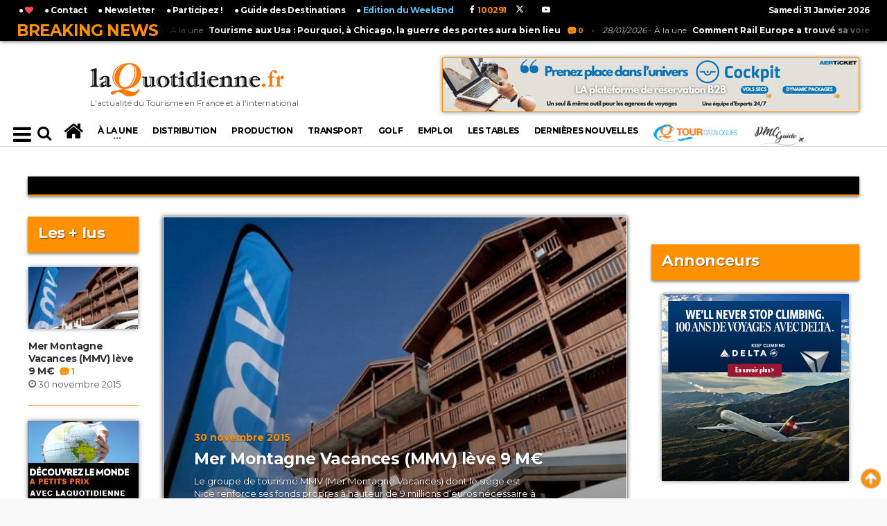

--- FILE ---
content_type: text/html; charset=UTF-8
request_url: https://www.laquotidienne.fr/tag/jean-marc-filipini/
body_size: 16308
content:
<!DOCTYPE HTML PUBLIC "-//W3C//DTD HTML 4.01 Transitional//EN" "http://www.w3.org/TR/html4/loose.dtd">





							






 
		


 

<!-- BEGIN html -->
<html lang = "fr">
	<!-- BEGIN head -->
	<head>
		
		<title>LaQuotidienne.fr - L&#039;actualité du Tourisme en France et à l&#039;international</title>

<!-- Meta Tags -->
<meta name="robots" content="max-snippet:-1, max-image-preview:large; max-video-preview:-1"><!-- 26/09/19 : publication de presse européenne par la Search Console -->
<meta http-equiv="Content-Type" content="text/html; charset=UTF-8" />
<meta name="description" content="L&#039;actualité du Tourisme en France et à l&#039;international"/>
<meta http-equiv="X-UA-Compatible" content="IE=edge">
<meta name="viewport" content="width=device-width, initial-scale=1, maximum-scale=1" />

<meta name="keywords" content="tourisme, presse, quotidien, quotidienne, france, presse professionnelle, revue tourisme, magazine touristique, magazine, revue" />

<!-- Favicon -->
<link rel="icon" type="image/png" href="https://www.laquotidienne.fr/wp-content/uploads/2014/03/favicon1.ico" />

<!-- Stylesheets -->
<link type="text/css" rel="stylesheet" href="/wp-content/themes/urbannews/v2/css/reset.min.css" />
<link type="text/css" rel="stylesheet" href="/wp-content/themes/urbannews/v2/css/portus.min.css" />

<!--
<link type="text/css" rel="stylesheet" href="/wp-content/themes/urbannews/v2/css/font-awesome.min.css" />
-->
<link type="text/css" rel="stylesheet" href="https://cdnjs.cloudflare.com/ajax/libs/font-awesome/4.7.0/css/font-awesome.min.css" />

<link type="text/css" rel="stylesheet" href="/wp-content/themes/urbannews/v2/css/themify-icons.min.css" />
<link type="text/css" rel="stylesheet" href="/wp-content/themes/urbannews/v2/css/weather-icons.min.css" />
<link type="text/css" rel="stylesheet" href="/wp-content/themes/urbannews/v2/css/bootstrap.min.css" />
<link type="text/css" rel="stylesheet" href="/wp-content/themes/urbannews/v2/css/owl.carousel.min.css" />




<!-- main-stylesheet -->
<!-- <link type="text/css" rel="stylesheet" href="/wp-content/themes/urbannews/v2/css/main-stylesheet.min.css" /> -->
<link type="text/css" rel="stylesheet" href="/wp-content/themes/urbannews/v2/css/main-stylesheet.css" />

<link type="text/css" rel="stylesheet" href="/wp-content/themes/urbannews/v2/css/ot-lightbox.min.css" />
<link type="text/css" rel="stylesheet" href="/wp-content/themes/urbannews/v2/css/shortcodes.min.css" />
<link type="text/css" rel="stylesheet" href="/wp-content/themes/urbannews/v2/css/responsive.min.css" />
<link type="text/css" rel="stylesheet" href="/wp-content/themes/urbannews/v2/css/dat-menu.min.css" />
<link type="text/css" rel="stylesheet" href="https://fonts.googleapis.com/css?family=Open+Sans:300,400,600,700,800&amp;subset=latin,latin-ext" />
<link type="text/css" rel="stylesheet" href='https://fonts.googleapis.com/css?family=Montserrat:400,700' />



<style>
/* v3 2019 */
/* bordures article retirées */
.item {
	border: solid 0px rgba(255,145,0,1) !important;
	box-shadow: 0px 0px 0px 0px rgba(0,0,0,0) !important;
	padding: 1px !important;
}
a.class_cat_name {
	font-weight: 600 !important;
}	
</style>


<!-- HTML5 shim and Respond.js for IE8 support of HTML5 elements and media queries -->
<!-- WARNING: Respond.js doesn't work if you view the page via file:// -->

<!--[if lt IE 9]>
	<script src="https://oss.maxcdn.com/html5shiv/3.7.2/html5shiv.min.js"></script>
	<script src="https://oss.maxcdn.com/respond/1.4.2/respond.min.js"></script>
<![endif]-->

<!--[if lte IE 8]>
<link type="text/css" rel="stylesheet" href="/wp-content/themes/urbannews/v2/css/ie-ancient.css" />
<![endif]-->


<!-- TRACKING HEADER -->
<!-- Global site tag (gtag.js) - Google Analytics -->
<script async src="https://www.googletagmanager.com/gtag/js?id=UA-33426646-1"></script>
<script>
  window.dataLayer = window.dataLayer || [];
  function gtag(){dataLayer.push(arguments);}
  gtag('js', new Date());

  gtag('config', 'UA-33426646-1');
</script>



<!--pulpix desactivé le 05/03/2019
<script type="text/javascript">var pulpixId=812;!function(e,t){var i=t.createElement("script"),r=t.getElementsByTagName("script")[0];i.src="https://cdn.pulpix.com/static/pulpix.js",i.id="pulpix",i.setAttribute("data-user-id",pulpixId),r.parentNode.insertBefore(i,r)}(window,document);</script>
-->


<!-- PWA Code manifest -->
<link rel="manifest" href="/manifest.json">
<link rel="apple-touch-icon" href="/icons/icon-180x180.png">

<!-- PWA Code Service Worker -->
<script>
  if ('serviceWorker' in navigator) {
    window.addEventListener('load', () => {
      navigator.serviceWorker.register('/sw.js')
        .then(registration => {
          console.log('PWA: Service Worker enregistré avec succès !');
        })
        .catch(error => {
          console.log('PWA: Échec de l\'enregistrement du Service Worker :', error);
        });
    });
  }
</script>
		
		<script language="javascript"> 
		function change_class(myid) { 
			var btn = document.getElementsByClassName('item active')[0];
			btn.className='item';
			document.getElementById(myid).className='item active';
			
			
			$(".photo-gallery-nav-right").click();
			
			
			
		} 
		</script> 
		
											
		<style>
		form#commentform input {
			padding: 15px 30px 15px 10px;
			margin-top: 5px;
			width: 300px;
		}
		input[type="text"], input[type="password"], input[type="email"], textarea, select {
			border: 1px solid #ddd;
			padding: 6px 4px;
			outline: none;
			-moz-border-radius: 2px;
			-webkit-border-radius: 2px;
			border-radius: 2px;
			font: 13px "HelveticaNeue","Helvetica Neue",Helvetica,Arial,sans-serif;
			color: #000;
			margin: 0;
			width: 210px;
			max-width: 100%;
			display: block;
			margin-bottom: 20px;
			background: #fff;
		}
		
		.comment-form {
			width: 100%;
		}
		
		textarea#comment {
			width: 500px;
			min-height: 250px;
			margin-bottom: 20px;
			font-size: 14px;
			line-height: 20px;
			padding: 20px;
			margin-top: 5px;
		}

		#mc4wp-checkbox input {
			float: none;
			width: auto;
			position: static;
			margin: 0 6px 5px 0;
			padding: 0;
			vertical-align: middle;
			display: inline-block!important;
			max-width: 21px;
			-webkit-appearance: checkbox;
		}

		.comment-meta {
			margin-bottom: 20px;
			/*margin-left: 50px;*/
		}

		ol.commentlist .comment-author.vcard {
			margin-bottom: 0px;
			font-size: 14px;
			margin-left: 0px;
			font-size: 14px !important;
		}

		.reply {
			float: right;
		}

		ol.commentlist li {
			list-style: none;
		}

		.comment-author.vcard img {
			height: 20px !important;
		}

		.comment p {
			/*padding-left: 50px;*/
			font-size: 15px;
		}

		h2#comments-title {
			font-size: 14px !important;
		}

		input#submit {
			box-shadow: 0px 0px 8px black;
			margin-bottom: 6px;
			background-color: #FF9100;
			color: #FFFFFF;
			margin-left: 6px;
			padding: 15px 1px 15px 1px !important;
			margin-top: 5px !important;
			width: 200px !important;
		}
		
		span.fn {
			color: #ff9100 !important;
			padding-right: 30px !important;
		}
		
		h3#reply-title {
			border-top: 1px solid #ff9100 !important;
			padding-top: 30px !important;
		}

		#comments li {
			border-top: 1px solid #ff9100 !important;
			border-bottom: 0px solid #ff9100 !important;
			margin-bottom: 30px !important;
		}
		
		time::before {
			content: "\A";
			white-space: pre;
		}
		
		
		input#s {
			background: none !important;
			border: 0px solid #ddd;
			width: initial;
			max-width: inherit;
		}
		
		#comments {
			border-bottom: 0px solid #e7e7e7;
		}
		
		.portus-main-content-panel .block-category-list .item {
			padding-bottom: 0px;
		}
		</style>
		
	<!-- END head -->
	</head>

	<!-- BEGIN body -->
	<body class="ot-menu-will-follow">
	
		<div id="fb-root"></div>
		<script>(function(d, s, id) {
		  var js, fjs = d.getElementsByTagName(s)[0];
		  if (d.getElementById(id)) return;
		  js = d.createElement(s); js.id = id;
		  js.src = "//connect.facebook.net/fr_FR/sdk.js#xfbml=1&version=v2.4&appId=1763143113907824";
		  fjs.parentNode.insertBefore(js, fjs);
		}(document, 'script', 'facebook-jssdk'));</script>


		<div id="div_top"></div>
	
		<!-- BEGIN .boxed -->
		<div class="boxed">
			
			<!-- BEGIN #header -->
						



<!--Habillage-->
<!-- Soit il n'y a pas de bannières, ils sont desactivées ou pas qualifiées pour cet endroit! -->


<div id="header">


	<!-- BEGIN .breaking-news -->
	<div class="breaking-news" style="position: fixed; z-index: 99; width: 100%; ">
	
		<!-- BEGIN .wrapper -->
		<div class="wrapper" id="wrapper_br_news">

			<strong class="br-title">Breaking News</strong>

			<div class="br-article-list">
				<div class="br-article-list-inner">

										
					<div class="br-article">
						<a href="https://www.laquotidienne.fr/tourisme-aux-usa-pourquoi-a-chicago-la-guerre-des-portes-aura-bien-lieu/"><i>30/01/2026</i> - À la une<strong>Tourisme aux Usa : Pourquoi, à Chicago, la guerre des portes aura bien lieu</strong></a>
						<a href="https://www.laquotidienne.fr/tourisme-aux-usa-pourquoi-a-chicago-la-guerre-des-portes-aura-bien-lieu/#comments" class="post-title-comment"><i class="po po-portus"></i>0</a>
					</div>
				
											
					<div class="br-article">
						<a href="https://www.laquotidienne.fr/comment-rail-europe-a-trouve-sa-voie/"><i>28/01/2026</i> - À la une<strong>Comment Rail Europe a trouvé sa voie</strong></a>
						<a href="https://www.laquotidienne.fr/comment-rail-europe-a-trouve-sa-voie/#comments" class="post-title-comment"><i class="po po-portus"></i>0</a>
					</div>
				
									
				</div>
			</div>

		<!-- END .wrapper -->
		</div>

	<!-- END .breaking-news -->
	</div>

	<!-- BEGIN #top-menu -->
	<nav id="top-menu" >
	
		<!-- BEGIN .wrapper -->
		<div class="wrapper" id="wrapper_top_menu">

			
			<div class="top-panel-weather right" >
				<span class="w-info">&nbsp;</span>
				<strong>
				Samedi 31 Janvier 2026				</strong>
				<!--
				<span class="w-stats"><i class="wi wi-day-hail"></i>+16&deg;C</span>
				-->
			</div>
			
			<script type="text/javascript">
			<!--
			function AjoutFavori(lien)
			{
				NomSite = "LaQuotidienne.fr";
				UrlSite = lien;
				var ua = navigator.userAgent.toLowerCase();
				if (ua.indexOf("msie 8") > -1) {
				   external.AddToFavoritesBar(UrlSite, NomSite, '');
				} else {
				  try {
					 window.external.addFavorite(UrlSite, NomSite);
				  } catch (e) {
					 try {
						 window.sidebar.addPanel(NomSite, UrlSite, '');
					 } catch (e) {
						 alert("Utilisez Ctrl+D pour ajouter " + NomSite + " dans vos favoris !");
					 }
				 }
				}
				// return false;
			}
			-->
			</script>
			
			<style>
			.dat-menu-list li {
				font-size: 0.9em !important;
				line-height: 17px !important;
				margin-left: -20px !important;
			}
			</style>
			<ul class="load-responsive" rel="<a href='http://www.laquotidienne.fr/'><img src='/wp-content/themes/urbannews/v2/images/logo.png'></a>">
			<ul id="af_menu_top">
				<!--<li><a href="/accueil-v2">L'actualité du Tourisme en France et à l'international</a> </li>-->
				<li> <a href="javascript:AjoutFavori('http://www.laquotidienne.fr/');" title="Ajoutez LaQuotidienne.fr à vos favoris !"> 	&#9679; <i class="fa fa-heart" style="color: #FF494F;"></i></a> </li>
				<li> <a href="http://www.laquotidienne.fr/nous-joindre/"> 	&#9679; Contact</a> </li>
				<li> <a href="http://www.laquotidienne.fr/newsletter/"> 	&#9679; Newsletter</a> </li>
				<li> <a href="http://www.laquotidienne.fr/tribune-libre/"> 	&#9679; Participez !</a> </li>
				
				
				<!--<li> <a href="http://www.laquotidienne.fr/mag/"> 	&#9679; Magazines</a> </li> 21/12/2018 rep /mag deplacé au dessus de www -->
				<li> <a href="http://www.laquotidienne.fr/guide2015/gdd.php#choixpays" target="_blank"> 	&#9679; Guide des Destinations</a> </li>
				<li> <a href="http://www.laquotidienne.fr/accueil-v2-we/" target="_blank"> 	&#9679; <font color="#62C3F6">Edition du WeekEnd</font></a> </li>
				
				
			
				<style>
				.header-socials-v3>a {
					color: #fff !important;
				}
				.header-socials-v3 {
					position: relative;
					top: 6px;
					left: 10px;
				}
				</style>
				<!-- BEGIN .header-socials v2-->
								<div class="header-socials-v3">
					&nbsp;&nbsp;<a target="_blank" href="https://www.facebook.com/laquotidienne.fr"><i class="fa fa-facebook"></i><span style="color:#ff9100;">&nbsp;&nbsp;100291&nbsp;</span></a>&nbsp;
					&nbsp;&nbsp;<a target="_blank" href="https://twitter.com/La_Quotidienne"><svg xmlns="http://www.w3.org/2000/svg" height="1em" viewBox="0 0 512 512"><!--! Font Awesome Free 6.4.2 by @fontawesome - https://fontawesome.com License - https://fontawesome.com/license (Commercial License) Copyright 2023 Fonticons, Inc. --><style>svg{fill:#ffffff}</style><path d="M389.2 48h70.6L305.6 224.2 487 464H345L233.7 318.6 106.5 464H35.8L200.7 275.5 26.8 48H172.4L272.9 180.9 389.2 48zM364.4 421.8h39.1L151.1 88h-42L364.4 421.8z"/></svg><span style="color:#ff9100;">&nbsp;&nbsp;&nbsp;&nbsp;</span></a>&nbsp;
					&nbsp;&nbsp;&nbsp;&nbsp;<a target="_blank" href="https://www.youtube.com/channel/UCfLBTvC1KZa7e1zRZoCsiiQ"><i class="fa fa-youtube-play"></i><span>&nbsp;</span></a>
				<!-- END .header-socials -->
				</div>
		
				
				
				
			</ul>
			
			
		<!-- END .wrapper -->
		</div>

	<!-- END #top-menu -->
	</nav>
	
	
	
	
	<!-- BEGIN .wrapper -->
	<div class="wrapper" id="header-panels-wrapper">

		<div class="header-panels" style="height: 172px;">
			
			
			<!-- BEGIN .header-logo -->
			<div class="header-logo" style="width:340px;">
				<a href="/accueil-v2/"><img src="/wp-content/themes/urbannews/v2/images/logo.png" alt="" /><br><span style="font-size: 12px;">L'actualité du Tourisme en France et à l'international</span></a>
			<!-- END .header-logo -->
			</div>
			
			<!-- BEGIN .header-socials v2-->
						<div class="header-socials">
				<a target="_blank" href="https://www.facebook.com/laquotidienne.fr"><i class="fa fa-facebook"></i><span>100291&nbsp;</span></a>&nbsp;
				<a target="_blank" href="https://twitter.com/La_Quotidienne"><svg xmlns="http://www.w3.org/2000/svg" height="1em" viewBox="0 0 512 512"><!--! Font Awesome Free 6.4.2 by @fontawesome - https://fontawesome.com License - https://fontawesome.com/license (Commercial License) Copyright 2023 Fonticons, Inc. --><style>svg{fill:#ffffff}</style><path d="M389.2 48h70.6L305.6 224.2 487 464H345L233.7 318.6 106.5 464H35.8L200.7 275.5 26.8 48H172.4L272.9 180.9 389.2 48zM364.4 421.8h39.1L151.1 88h-42L364.4 421.8z"/></svg><span>&nbsp;&nbsp;</span></a>&nbsp;
				<a target="_blank" href="https://plus.google.com/u/0/104160122589729947095"><i class="fa fa-google-plus"></i><span>&nbsp;</span></a>&nbsp;
				<a target="_blank" href="https://www.youtube.com/channel/UCfLBTvC1KZa7e1zRZoCsiiQ"><i class="fa fa-youtube-play"></i><span>&nbsp;</span></a>
			<!-- END .header-socials -->
			</div>
			
							<!-- BEGIN .header-pob -->
				<div class="header-pob">
					<!--<a href="#" target="_blank"><img src="/wp-content/themes/urbannews/v2/images/pob-1.jpg" alt="" /></a>-->
					<div style="float: right;"><div class="g g-16598"><div class="g-single a-11"><a class="gofollow" data-track="MTEsMTY1OTgsMSwzMDA=" href="https://www.cms-vacances.fr/je-m-inscris/devenir-client/" target="_blank"><img src="https://www.laquotidienne.fr/wp-content/uploads/2025/01/LAQUOTIDIENNE_JANVIER-2025-600X77-V2.jpg" style="border:1px solid #ff9100;"></a></div></div><br></div>
				<!-- END .header-pob -->
				</div>
			
		</div>
		
	<!-- END .wrapper -->
	</div>
	

	<!-- BEGIN #main-menu -->
	<nav id="main-menu">

		<!--Affichez le Menu-->
		<a href="#dat-menu" class="dat-menu-button"><i class="fa fa-bars"></i></a>
		
		
		<div class="main-menu-placeholder">

			<!-- BEGIN .wrapper -->
			<div class="wrapper" id="main-menu-placeholder-wrapper">
				
				
				
					<div class="search-nav left">
						
						<!--
						<a href="/accueil-v2"><i class="fa fa-bars" style="font-size: 22px;"></i></a>
						&nbsp;
						<i class="fa fa-search" style="font-size: 22px;"></i>
						-->
						
						<form id="searchform" method="get" action="https://www.laquotidienne.fr/" style="margin-left: 35px;">
						<input placeholder="Rechercher" value="" name="s" type="text" id="s" maxlength="99" style="color: #000; padding: 5px;" /> <button type="submit"><i class="fa fa-search" style="font-size: 22px;"></i></button>
						</form>
						
						
					</div>

				<!-- avant v3 2019
					<div class="search-nav right">
						
						<form id="searchform" method="get" action="https://www.laquotidienne.fr/" style=""   >
						<input placeholder="Rechercher" value="" name="s" type="text" id="s" maxlength="99" /> <button type="submit"><i class="fa fa-search"></i></button>
						</form>
						
					</div>
				-->	
				
				
				<!-- MENU AF . -->
				




	









<ul class="load-responsive" rel="Menu" id="af_menu">
	
	<!-- avant v3 2019 -->
		<li><a href="/accueil-v2"><i class="fa fa-home" style="font-size: 30px;"></i></a></li>
	
	
	
	
	
			
	
	
	
	
	<li class="has-ot-mega-menu"><a href="https://www.laquotidienne.fr/rubrique/a-la-une/"><span>
	À la une	</span></a>
		<ul class="ot-mega-menu">
			<li>

				<div class="widget-split" style="">

					<!-- BEGIN .widget -->
					<div class="widget">

						<h3>En ce moment</h3>
						<div class="widget-instagram-photos">

						
																
										<div class="item">
											<div class="item-header">
												<a href="https://www.laquotidienne.fr/le-tourisme-de-montagne-pas-a-pas-vers-les-sommets/" >
													<img src="https://www.laquotidienne.fr/wp-content/plugins/justified-image-grid/timthumb.php?src=https%3A%2F%2Fwww.laquotidienne.fr%2Fwp-content%2Fuploads%2F2026%2F01%2Fski-montagne.jpg&w=858&h=450&q=95=&f=.jpg" style="box-shadow: 0px 0px 6px rgba(0,0,0,0.5);"  class="main-img" alt="Le tourisme de montagne pas à pas vers les sommets" />
												</a>
											</div>
											<div class="item-content">
												<i class="fa fa-eye"></i> 1952 vues												<h4><a href="https://www.laquotidienne.fr/le-tourisme-de-montagne-pas-a-pas-vers-les-sommets/" >Le tourisme de montagne pas à pas vers les sommets</a></h4>
												<p style="line-height: 13px;  font-size: 11px;">La montagne française, une destination attractive, est toujours très liée à la pratique du ski, indique la 2ème édition...</p>
												<span class="item-meta">
													<a href="https://www.laquotidienne.fr/le-tourisme-de-montagne-pas-a-pas-vers-les-sommets/"><i class="fa fa-clock-o"></i>30 janvier 2026</a>
												</span>
											</div>
										</div>
										
										
										
																		
										<div class="item">
											<div class="item-header">
												<a href="https://www.laquotidienne.fr/le-tourisme-parisien-voit-plus-loin/" >
													<img src="https://www.laquotidienne.fr/wp-content/plugins/justified-image-grid/timthumb.php?src=https%3A%2F%2Fwww.laquotidienne.fr%2Fwp-content%2Fuploads%2F2025%2F09%2FParis-1.jpg&w=858&h=450&q=95=&f=.jpg" style="box-shadow: 0px 0px 6px rgba(0,0,0,0.5);"  class="main-img" alt="Le Tourisme parisien voit plus loin" />
												</a>
											</div>
											<div class="item-content">
												<i class="fa fa-eye"></i> 2750 vues												<h4><a href="https://www.laquotidienne.fr/le-tourisme-parisien-voit-plus-loin/" >Le Tourisme parisien voit plus loin</a></h4>
												<p style="line-height: 13px;  font-size: 11px;">L’année 2025 pour le tourisme du Grand Paris s’est construite en trois temps distincts. Le premier semestre affiche une...</p>
												<span class="item-meta">
													<a href="https://www.laquotidienne.fr/le-tourisme-parisien-voit-plus-loin/"><i class="fa fa-clock-o"></i>27 janvier 2026</a>
												</span>
											</div>
										</div>
										
										
										
															</div>

					<!-- END .widget -->
					</div>

				</div>
				
				
				

				<div class="widget-split">

					<!-- BEGIN .widget -->
					<div class="widget">

						<h3>Les + vues</h3>
						<div class="w-article-list w-article-list-small">

						
																
									<div class="item">
										<div class="item-header">
																						<a href="https://www.laquotidienne.fr/tourisme-en-2026-quels-changements-a-venir/">
												<img src="https://www.laquotidienne.fr/wp-content/plugins/justified-image-grid/timthumb.php?src=https%3A%2F%2Fwww.laquotidienne.fr%2Fwp-content%2Fuploads%2F2026%2F01%2Ftechno-40x22.jpg&w=40&h=40&q=95=&f=.jpg"  style="box-shadow: 0px 0px 6px rgba(0,0,0,0.5);width:40px;height:40px;" title="Tourisme en 2026, quels changements à venir"  alt="Tourisme en 2026, quels changements à venir" data-ot-retina="">
											</a>
										</div>
										
										<div class="item-content">
											<h4><a href="https://www.laquotidienne.fr/tourisme-en-2026-quels-changements-a-venir/">Tourisme en 2026, quels changements à venir</a><a href="https://www.laquotidienne.fr/tourisme-en-2026-quels-changements-a-venir/#comments" class="post-title-comment"><i class="po po-portus"></i>0</a></h4>
											<span class="item-meta">
												<i class="fa fa-eye" style="position: relative;top: 1px;"></i> 4864 vues 
												<a href="https://www.laquotidienne.fr/tourisme-en-2026-quels-changements-a-venir/" class="item-meta-i"><i class="fa fa-clock-o"></i>5 janvier 2026</a>
											</span>
										</div>
									</div>
									
									
																		
									<div class="item">
										<div class="item-header">
																						<a href="https://www.laquotidienne.fr/tourisme-en-ameriques-leffet-domino-des-mesures-trump/">
												<img src="https://www.laquotidienne.fr/wp-content/plugins/justified-image-grid/timthumb.php?src=https%3A%2F%2Fwww.laquotidienne.fr%2Fwp-content%2Fuploads%2F2026%2F01%2FEtats-Unis-40x24.jpg&w=40&h=40&q=95=&f=.jpg"  style="box-shadow: 0px 0px 6px rgba(0,0,0,0.5);width:40px;height:40px;" title="Tourisme en Amériques : L’effet Domino des mesures Trump"  alt="Tourisme en Amériques : L’effet Domino des mesures Trump" data-ot-retina="">
											</a>
										</div>
										
										<div class="item-content">
											<h4><a href="https://www.laquotidienne.fr/tourisme-en-ameriques-leffet-domino-des-mesures-trump/">Tourisme en Amériques : L’effet Domino des mesures Trump</a><a href="https://www.laquotidienne.fr/tourisme-en-ameriques-leffet-domino-des-mesures-trump/#comments" class="post-title-comment"><i class="po po-portus"></i>0</a></h4>
											<span class="item-meta">
												<i class="fa fa-eye" style="position: relative;top: 1px;"></i> 4288 vues 
												<a href="https://www.laquotidienne.fr/tourisme-en-ameriques-leffet-domino-des-mesures-trump/" class="item-meta-i"><i class="fa fa-clock-o"></i>13 janvier 2026</a>
											</span>
										</div>
									</div>
									
									
									
						
						

						</div>
						<a href="http://www.laquotidienne.fr/rubrique/a-la-une/" class="widget-view-more">Voir + d'articles</a>

					<!-- END .widget -->
					</div>

				</div>

				<div class="widget-split">

					<!-- BEGIN .widget -->
					<div class="widget">

						<h3>Catégories</h3>
						<ul class="menu">
								<li class="cat-item cat-item-3"><a href="https://www.laquotidienne.fr/rubrique/a-la-une/">À la une</a> (3 596)
</li>
	<li class="cat-item cat-item-227"><a href="https://www.laquotidienne.fr/rubrique/france/">France</a> (3 194)
</li>
	<li class="cat-item cat-item-11"><a href="https://www.laquotidienne.fr/rubrique/transport/">Transport</a> (2 090)
</li>
	<li class="cat-item cat-item-7"><a href="https://www.laquotidienne.fr/rubrique/pays/">Pays</a> (1 610)
</li>
	<li class="cat-item cat-item-9"><a href="https://www.laquotidienne.fr/rubrique/production/">Production</a> (1 586)
</li>
	<li class="cat-item cat-item-6"><a href="https://www.laquotidienne.fr/rubrique/la-distribution/">Distribution</a> (1 487)
</li>
	<li class="cat-item cat-item-8"><a href="https://www.laquotidienne.fr/rubrique/people/">People</a> (1 229)
</li>
						</ul>

					<!-- END .widget -->
					</div>

				</div>

			</li>
		</ul>
	</li>
	
	
	
			
	
		
				<li><a href="https://www.laquotidienne.fr/rubrique/la-distribution/" class="scrollTo">
		Distribution		</a></li>
		
		
				<li><a href="https://www.laquotidienne.fr/rubrique/production/" class="scrollTo">
		Production		</a></li>
		
		
				<li><a href="https://www.laquotidienne.fr/rubrique/transport/" class="scrollTo">
		Transport		</a></li>
		
		
				<li><a href="https://www.laquotidienne.fr/rubrique/golf/" class="scrollTo">
		Golf		</a></li>
		
				
		
		<li><a href="http://www.laquotidienne.fr/laquotidienne-emploi/">Emploi</a></li>
		
		
		<li><a href="https://www.laquotidienne.fr/tables-de-la-quotidienne/">LES TABLES</a></li>
		
		
				<li><a href="https://www.laquotidienne.fr/rubrique/dernieres-nouvelles/">
		Dernières nouvelles		</a></li>
		
		<style>
		@media (max-width: 1050px) {
			li#li_gdd{
				font-size: 15px !important;
				line-height: 15px;
			}
			#main-menu .wrapper > ul > li {
				font-size: 13px !important;
				margin-left: -3px;
				margin-right: -3px;
			}
		}
		li#li_gdd {
			font-size: 20px; 
			text-align: center; 
			margin-bottom: -6px; 
			margin-top: -8px; 
			text-shadow: 1px 1px 1px rgba(0,0,0,1);
		}
		li#li_gdd:hover > a {
			height: 54px !important;
			padding-top: 14px !important;
			margin-top: 8px;
		}
		
		
		@media (max-width: 1460px) {
			ul#af_menu {
				width: 100% !important;
			}
			#main-menu .wrapper > ul li > a {
				font-size: 12px;
			}
		}
		@media (max-width: 1190px) {
			#main-menu .wrapper > ul li > a {
				font-size: 10px;
			}
		}
		
		</style>
		
		<li><a href="https://www.tourcatalogues.com/" target="_blank" style="height: 36px;"><img src="https://www.tourcatalogues.com/load/images/logo6.png" style="height: 30px; position: relative; top: -5px;"></a></li>		
		
		<li><a href="https://www.dmcguide.fr" target="_blank" style="height: 36px;"><img src="https://www.dmcguide.fr/wp-content/uploads/2018/09/dmcguide_logo_mini.png" style="height: 30px; position: relative; top: 0px;"></a></li>		
		
		
					<!--<li id="li_gdd"><a href="http://www.laquotidienne.fr/guide2015/gdd.php#choixpays" target="_blank">Guide des<br>Destinations</a></li>-->
			
	
		
	
	<a id="mini-logo-menu-link" href="/"></a>
	
	
</ul>



<!-- Menu v3 2019 -->
	
	<!-- sidenav PAS MOBILE ****************************************************************************** -->
			
	<style>
	/* The side navigation menu */
	.sidenav {
		height: 100%; /* 100% Full-height */
		width: 0; /* 0 width - change this with JavaScript */
		position: fixed; /* Stay in place */
		z-index: 99999; /* Stay on top */
		top: 0;
		left: -30px;
		background-color: #fff;   
		box-shadow: 0px 0px 10px 0px black;
		overflow-x: hidden; /* Disable horizontal scroll */
		padding-top: 60px; /* Place content 60px from the top */
		transition: 0.5s; /* 0.5 second transition effect to slide in the sidenav */
	}

	/* The navigation menu links */
	.sidenav a {
		    padding: 1px 8px 1px 32px;
		text-decoration: none;
		font-size: 18px;
		font-weight: 400;
		color: #000;
		display: block;
		transition: 0.3s;    
		text-shadow: 1px 1px 2px rgba(0,0,0,0.3);
	}

	/* When you mouse over the navigation links, change their color */
	.sidenav a:hover, .offcanvas a:focus{
		color: #000;
	}

	/* Position and style the close button (top right corner) */
	.sidenav .closebtn {
		position: absolute;
		top: -20px;
		right: 0px;
		font-size: 50px;
		margin-left: 50px;
	}

	/* Style page content - use this if you want to push the page content to the right when you open the side navigation */
	#main {
		transition: margin-left .5s;
		padding: 20px;
	}

	/* On smaller screens, where height is less than 450px, change the style of the sidenav (less padding and a smaller font size) */
	@media screen and (max-height: 450px) {
		.sidenav {padding-top: 15px;}
		.sidenav a {font-size: 18px;}
	}
	
	
	.menu_mobile {    
		font-size: 30px;
		position: relative;
		float: left;
		margin-right: 15px;
		top: -40px;
		color: #000;
		padding-right: 6px;
		padding-bottom: 0px;
		padding-left: 6px;
		padding-top: 0px;
		cursor: pointer;
	}
	
	hr.sexy_line {
		margin-top: 15px;
		margin-bottom: 15px;
		border: 0;
		border-top: 1px solid lightgrey;
	} 
	
	
	@media (max-width: 1250px) {
		.smallify #main-menu-placeholder-wrapper {
			background-size: 0px !important;
		}
	}
	</style>
	
	
	<div id="mySidenav" class="sidenav">
	
		<a href="/accueil-v2/"><img src="/wp-content/themes/urbannews/v2/images/logo.png" data-ot-retina="/wp-content/themes/urbannews/v2/images/logo@2x.png" alt=""  style="width: 170px; position: absolute; top: 5px; left: 5px;"></a>
		
		<form id="searchform" method="get" action="https://www.laquotidienne.fr/" style="margin-top: -20px; margin-bottom: -15px;">
		<input placeholder="Rechercher" value="" name="s" type="text" id="s" maxlength="99" style="color: #000; padding: 5px; top: -11px; position: relative; height: 37px; left: 5px;display: inline; margin-bottom: 0px; font: inherit;  border: 1px solid #ddd;" /> <button type="submit"><i class="fa fa-search" style="font-size: 22px;"></i></button>
		</form>
		
		<a href="javascript:void(0)" class="closebtn hvr-pop" onclick="closeNav()">&times;</a>
		
		<hr class="sexy_line" />
		
		<h4 style="margin-left:6px;">CATÉGORIES</h4>
			<a href="https://www.laquotidienne.fr/rubrique/a-la-une/" class="" onclick="closeNav()">À LA UNE</a>
			<a href="https://www.laquotidienne.fr/rubrique/la-distribution/" class="" onclick="closeNav()">DISTRIBUTION</a>
			<a href="https://www.laquotidienne.fr/rubrique/production/" class="" onclick="closeNav()">PRODUCTION</a>
			<a href="https://www.laquotidienne.fr/rubrique/transport/" class="" onclick="closeNav()">TRANSPORT</a>
			<a href="https://www.laquotidienne.fr/rubrique/golf/" class="" onclick="closeNav()">GOLF</a>
			<a href="https://www.laquotidienne.fr/rubrique/bien-etre-2/" class="" onclick="closeNav()">BIEN ÊTRE</a>
			<a href="https://www.laquotidienne.fr/rubrique/techno/" class="" onclick="closeNav()">TECHNO</a>
			<a href="https://www.laquotidienne.fr/rubrique/france/" class="" onclick="closeNav()">FRANCE</a>
			<a href="https://www.laquotidienne.fr/rubrique/pays/" class="" onclick="closeNav()">PAYS</a>
			<a href="https://www.laquotidienne.fr/rubrique/la-vie-de-julie/" class="" onclick="closeNav()">LA VIE DE JULIE</a>
			<a href="https://www.laquotidienne.fr/rubrique/dernieres-nouvelles/" class="" onclick="closeNav()">DERNIÈRES NOUVELLES</a>
		<hr class="sexy_line" />
		
		<h4 style="margin-left:6px;">LAQUOTIDIENNE.FR</h4>
			<a href="https://www.laquotidienne.fr/accueil-v2-we/" class="" onclick="closeNav()">EDITION DU WEEKEND</a>
			<a href="http://www.laquotidienne.fr/laquotidienne-emploi/" class="" onclick="closeNav()">L'EMPLOI DU TOURISME</a>
			<a href="https://www.laquotidienne.fr/guide2015/gdd.php#choixpays" class="" onclick="closeNav()">GUIDE DES DESTINATIONS</a>
			<a href="https://www.laquotidienne.fr/nous-joindre/" class="" onclick="closeNav()">CONTACT</a>
			<a href="https://www.laquotidienne.fr/newsletter/" class="" onclick="closeNav()">NEWSLETTER</a>
			<a href="https://www.laquotidienne.fr/annonceur/" class="" onclick="closeNav()">PUBLICITÉ</a>
			<a href="https://www.laquotidienne.fr/mentions-legales/" class="" onclick="closeNav()">MENTIONS LÉGALES</a>
			<a href="https://www.tourcatalogues.com" target="_blank" style="height: 36px;"><img src="https://www.tourcatalogues.com/load/images/logo6.png" style="height: 36px; position: relative; top: 0px;"></a>
			<a href="https://www.dmcguide.fr" target="_blank" style="height: 40px;"><img src="https://www.dmcguide.fr/wp-content/uploads/2018/09/dmcguide_logo_mini.png" style="height: 40px; position: relative; top: 5px;"></a>

		<hr class="sexy_line" />
		
		<h4 style="margin-left:6px;">MULTIMÉDIAS</h4>
			<a href="https://www.laquotidienne.fr/tables-de-la-quotidienne/" class="" onclick="closeNav()">LES TABLES</a>
			<a href="https://www.laquotidienne.fr/galeries-albums-v2/" class="" onclick="closeNav()">GALERIES PHOTOS</a>
			<a href="https://www.laquotidienne.fr/rubrique/videos-youtube/" class="" onclick="closeNav()">GALERIE VIDÉOS</a>


		<hr class="sexy_line" />
		
		<p align="center">
			<a class="synved-social-button synved-social-button-follow synved-social-size-48 synved-social-resolution-single synved-social-provider-facebook nolightbox" data-provider="facebook" target="_blank" rel="nofollow" title="Suivez nous sur Facebook" href="https://www.facebook.com/laquotidienne.fr" style="display: initial; font-size: 0px; width:40px;height:40px;margin:0;margin-bottom:5px;margin-right:5px;"><img alt="facebook" title="Suivez nous sur Facebook" class="synved-share-image synved-social-image synved-social-image-follow" width="48" height="48" style="display: inline; width:40px;height:40px; margin: 0; padding: 0; border: none; box-shadow: none;" src="https://www.laquotidienne.fr/wp-content/plugins/social-media-feather/synved-social/image/social/regular/96x96/facebook.png"></a>
			
			<a class="synved-social-button synved-social-button-follow synved-social-size-48 synved-social-resolution-single synved-social-provider-twitter nolightbox" data-provider="twitter" target="_blank" rel="nofollow" title="Suivez nous sur Twitter" href="https://twitter.com/La_Quotidienne" style="display: initial; font-size: 0px; width:40px;height:40px;margin:0;margin-bottom:5px;margin-right:5px;"><img alt="twitter" title="Suivez nous sur Twitter" class="synved-share-image synved-social-image synved-social-image-follow" width="48" height="48" style="display: inline; width:40px;height:40px; margin: 0; padding: 0; border: none; box-shadow: none;" src="https://www.laquotidienne.fr/wp-content/plugins/social-media-feather/synved-social/image/social/regular/96x96/twitter_x.png"></a>
			
			<a class="synved-social-button synved-social-button-follow synved-social-size-48 synved-social-resolution-single synved-social-provider-youtube nolightbox" data-provider="youtube" target="_blank" rel="nofollow" title="Suivez nous sur Youtube" href="https://www.youtube.com/LaQuotidienne" style="display: initial; font-size: 0px; width:40px;height:40px;margin:0;margin-bottom:5px;"><img alt="youtube" title="Suivez nous sur Youtube" class="synved-share-image synved-social-image synved-social-image-follow" width="48" height="48" style="display: inline; width:40px;height:40px; margin: 0; padding: 0; border: none; box-shadow: none;" src="https://www.laquotidienne.fr/wp-content/plugins/social-media-feather/synved-social/image/social/regular/96x96/youtube.png"></a>
		</p>
				
		
		<p align="center" style="font-size:10px;">
			Tous droits réservés. © 2026 - La<span style="color:#FF9100;">Q</span>uotidienne<span style="color:#FF9100;">.fr</span>
			<br>
			<a href="http://www.lestudiokevengo.com/" target="_blank" style="font-size: 11px;text-shadow:0px 0px 0px black;">Réalisation : <span style="color:#5191cd;">LE STUDIO</span> Kevengo</a>
		</p>
		
		
		<span style="clear:both;"></span>
		
	</div>

	<!-- Use any element to open the sidenav -->
	<span onclick="openNav()" class="menu_mobile hvr-pop"><i class="fa fa-bars" aria-hidden="true"></i></span>

	
	<script type='text/javascript'>
	/* Set the width of the side navigation to 250px */
	function openNav() {
		document.getElementById("mySidenav").style.width = "350px";
		document.getElementById("mySidenav").style.left = "0px";
	}

	/* Set the width of the side navigation to 0 */
	function closeNav() {
		document.getElementById("mySidenav").style.width = "0";
		document.getElementById("mySidenav").style.left = "-30px";
	}
	</script>
	
	<!-- sidenav PAS MOBILE ****************************************************************************** -->


<!-- Menu v3 2019 fin -->				
			<!-- END .wrapper -->
			</div>
		
		</div>

	<!-- END #main-menu -->
	</nav>
	
	
<!-- END #header -->
</div>















			
			
			
						
			
			<!-- BEGIN .wrapper -->
			<div class="wrapper" id="wrapper_habillage">
				
				

				<!-- BEGIN .portus-main-content-panel -->
				<div class="paragraph-row portus-main-content-panel">
					<div class="column12">
						<div class="portus-main-content-s-block">


							<div class="portus-content-title">
								<a href="https://www.laquotidienne.fr/tag/jean-marc-filipini/"><div id="29481"></div><h2></h2></a>
							</div>
							
									
							<!-- BEGIN .portus-main-content-panel -->
							<div class="paragraph-row portus-main-content-panel">
								<div class="column12">
									<div class="portus-main-content-s-block">
										<aside class="sidebar portus-sidebar-small">
											<div class="theiaStickySidebar">

												<!-- BEGIN .widget -->
												<div class="widget">

													<h3>Les + lus</h3>
													<div class="w-article-list">
													
																														
																<div class="item">
																	<div class="item-header">
																		<a href="https://www.laquotidienne.fr/mer-montagne-vacances-mmv-leve-9-me/">
																																						<img src="https://www.laquotidienne.fr/wp-content/plugins/justified-image-grid/timthumb.php?src=https%3A%2F%2Fwww.laquotidienne.fr%2Fwp-content%2Fuploads%2F2015%2F11%2FMMV-jean-marc-Filippini.jpg&w=160&h=90&q=95=&f=.jpg" alt="Mer Montagne Vacances (MMV) lève 9 M€" data-ot-retina="" style="box-shadow: 0px 0px 6px rgba(0,0,0,0.5);">
																		</a>
																	</div>
																	<div class="item-content">
																		<div class="item-categories">
																			<a href="https://www.laquotidienne.fr/tag/jean-marc-filipini/" data-ot-css="color: #f37326;"></a>
																		</div>
																		<h4><a href="https://www.laquotidienne.fr/mer-montagne-vacances-mmv-leve-9-me/">Mer Montagne Vacances (MMV) lève 9 M€</a><a href="https://www.laquotidienne.fr/mer-montagne-vacances-mmv-leve-9-me/#comments" class="post-title-comment"><i class="po po-portus"></i>1</a></h4>
																		<a href="https://www.laquotidienne.fr/mer-montagne-vacances-mmv-leve-9-me/" class="item-meta-i"><i class="fa fa-clock-o"></i> 30 novembre 2015</a> 
																	</div>
																</div>
																
																
																
													</div>

												<!-- END .widget -->
												</div>

												<!-- BEGIN .widget -->
												<div class="widget">

													<div class="do-space">
														<!--<a href="#" target="_blank"><img src="/wp-content/themes/urbannews/v2/images/pob-2.jpg" alt="" /></a>-->
														<a href="https://www.laquotidienne.fr/destinations-world-map/"><img src="https://www.laquotidienne.fr/wp-content/uploads/2015/09/autopub-destinations.jpg" title="Le Guide des Destinations de LaQuotidienne" style="    box-shadow: 0px 0px 6px rgba(0,0,0,0.5);"></a>
														<!--
														<br>
														<br>
														<a href="http://www.laquotidienne.fr/rubrique/evenements/"><img src="https://www.laquotidienne.fr/img/pub_evenements.gif" width="270" height="250" style="border:1px solid #ff9100;    box-shadow: 0px 0px 6px rgba(0,0,0,0.5);"></a>
														-->
														<br>
														<br>
														<div class="g g-80"><div class="g-single a-453"><a class="gofollow" data-track="NDUzLDgwLDEsMzAw" href="https://www.toysngo.com/25-boeing" target="_blank"><img src="https://www.laquotidienne.fr/wp-content/uploads/2023/03/Boeing_pub_160x600.png" /></a></div></div>														
													</div>

												<!-- END .widget -->
												</div>

											</div>
										</aside>
										
										
										<!-- BEGIN .portus-main-content -->
										<div class="portus-main-content">
											<div class="theiaStickySidebar">
												
												
												
												
												
												<!-- BEGIN .portus-content-block -->
												<div class="portus-content-block">
													
													
													
													<!-- BEGIN .portus-content-block -->
													<div class="portus-content-block">
														<div class="article-slider-full-small" id="pas_de_btn_slide" style="box-shadow: 0px 0px 6px rgba(0,0,0,0.8);">

																																
																		<div class="item">
																			<a href="https://www.laquotidienne.fr/mer-montagne-vacances-mmv-leve-9-me/" class="item-photo">
																																								<!--
																				<img src="http://www.laquotidienne.fr/" style="box-shadow: 0px 0px 6px rgba(0,0,0,0.5);"  class="main-img" alt="Mer Montagne Vacances (MMV) lève 9 M€"/>
																				-->
																				<img src="https://www.laquotidienne.fr/wp-content/plugins/justified-image-grid/timthumb.php?src=https%3A%2F%2Fwww.laquotidienne.fr%2Fwp-content%2Fuploads%2F2015%2F11%2FMMV-jean-marc-Filippini.jpg&w=670&q=95=&f=.jpg" style="box-shadow: 0px 0px 6px rgba(0,0,0,0.5);"  class="main-img" alt="Mer Montagne Vacances (MMV) lève 9 M€"/>
																				<span class="item-content">
																					<strong class="item-article-category" data-ot-css="color: #FF9100;">30 novembre 2015</strong>
																					<strong class="item-article-title">Mer Montagne Vacances (MMV) lève 9 M€</strong>
																					<span class="item-article-text">Le groupe de tourisme MMV (Mer Montagne Vacances) dont le siège est Nice renforce ses fonds propres à hauteur de 9 millions d’euros nécessaire à son développement. Ont contribué à ce...</span>
																					<span class="item-meta">
																						<span><i class="fa fa-eye" style="position: relative;top: 1px;"></i> 4199 vues</span>
																						<span><i class="po po-portus"></i>1</span>
																					</span>
																				</span>
																			</a>
																		</div>
																		
																																
														</div>
													<!-- END .portus-content-block -->
													</div>
													
													
													<div class="article-grid-default">

														<div class="article-grid-layout-3">
														
																												
														</div>
														
													</div>
												<!-- BEGIN .portus-content-block -->
												</div>
												
												
												
																									
												
												<br>
												
												
												

											</div>
										<!-- END .portus-main-content -->
										</div>

										
										<!-- include sidebar right (destination, pubs, reseaux sociau, ...) -->
										

	<aside class="sidebar portus-sidebar-large">
		<div class="theiaStickySidebar">

			<!-- BEGIN .widget -->
			<div class="widget">

				<!--<h3>Guide des Destinations</h3>-->
				
				
				
				
								
				<!-- BEGIN .widget -->
				<div class="widget">
				
				
										
						<!--
						<object width="100%" height="450"  type="text/html" data="http://www.laquotidienne.fr/wp-content/themes/urbannews/v2/pub_iframe/pub_gdd.php" style="box-shadow:0px 0px 7px black;width:100%;max-width:340px;"></object>
						-->
									
							<!-- Soit il n'y a pas de bannières, ils sont desactivées ou pas qualifiées pour cet endroit! -->								
						
						<br>
						<br>
					
					
					
											<h3><a href="http://www.laquotidienne.fr/annonceur/" style="color:#fff;">Annonceurs</a></h3>
						
						<div class="do-space">
							<!--<a href="#" target="_blank"><img src="/wp-content/themes/urbannews/v2/images/pob-3.jpg" alt="" /></a>-->
							<center>
							
							
															
																
																																																								
							
														
							
							<div class="g g-43"><div class="g-single a-131"><a class="gofollow" data-track="MTMxLDQzLDEsMzAw" href="https://pro.delta.com/content/agency/erp/fr/home.html" target="_blank"><img src="https://www.laquotidienne.fr/wp-content/uploads/2025/06/25-05-GS2870450_Ad_Centennial-Banners-Resize-La-Quotidienne-FR_270x270-1.jpg" border="1" width="270"  style="border:0px solid #000000;"></a></div></div>							<!-- Soit il n'y a pas de bannières, ils sont desactivées ou pas qualifiées pour cet endroit! -->							<!-- Soit il n'y a pas de bannières, ils sont desactivées ou pas qualifiées pour cet endroit! -->							<!-- Soit il n'y a pas de bannières, ils sont desactivées ou pas qualifiées pour cet endroit! -->							<!-- Soit il n'y a pas de bannières, ils sont desactivées ou pas qualifiées pour cet endroit! -->							
							</center>
						</div>
								

					<h3><a href="http://www.laquotidienne.fr/newsletter/" style="color:#fff;">Newsletter</a></h3>
					<div class="widget-subscribe">
						<div>
							<p style="text-align: center;"><b>Abonnez-vous</b> à la newsletter de LaQuotidienne.fr et recevez l'essentiel de l'actualité du tourisme.<br><span style="font-size:10px;">Vous pourrez vous désinscrire à tout moment.</span></p>
						</div>
						
						<center>
						
							<!--
							<iframe frameborder='0' scrolling='no' marginheight='0' marginwidth='0' src='http://widget.mailjet.com/64d0b6591f9cef7bf3e92b55acf1e02e1f1f4a5e.html' style="box-shadow: 0px 0px 6px rgba(0,0,0,0.5);" width='224' height='138'></iframe>
							-->
							
							
							<!-- code MJ :
							<div class="mj-embedded mj-embed-shadow mj-horizontal" style="width: 230px; box-sizing: border-box; display: inline-block; font-family: Ubuntu, Helvetica; line-height: normal; text-align: left; background-color: transparent; box-shadow: none; padding: 0px; height: 224px;">
								<div class="mj-embedded-content" style="padding: 15px; background-color: rgb(255, 255, 255);">
								   <div class="mj-embedded-footer" style="box-sizing: border-box;">
										<div class="mj-form" style="box-sizing: border-box; display: table; width: 100%;">
											<div class="w-preview-field-table" style="box-sizing: border-box; display: block; width: 100%;">
												<div class="w-preview-fields-content-row" style="box-sizing: border-box; display: flex; flex-direction: row;">
													<div class="w-preview-fields-content-cell" style="box-sizing: border-box; vertical-align: top; flex-grow: 1; padding: 0px 0px 10px; display: block; width: 100%;">
														<input class="w-preview-fields-content-cell-field-email" type="email" placeholder="Adresse E-Mail" name="w-field-field-37217-175860-799407-email" required="required" style="box-sizing: border-box; font-family: Ubuntu, Helvetica; font-size: 14px; height: 36px; padding-left: 17px; margin-right: 20px; border-radius: 3px; border: 2px solid rgb(225, 225, 230); width: 200px;">
													</div>
													
												</div>
											</div><div class="w-preview-consent" style="text-align: center; font-family: Ubuntu; padding: 0px 0px 10px;width:190px;"><input id="w-preview-consent-checkbox" type="checkbox" name="w-preview-consent-checkbox" required="required"><div id="w-preview-consent-checkbox-label" style="padding-left: 5px; color: rgb(74, 74, 74); font-size: 12px; display: inline-block;">J’accepte de recevoir cette newsletter et je comprends que je peux me désabonner facilement à tout moment.</div></div>
										  <div class="mj-form-button" style="box-sizing: border-box; font-family: Ubuntu, Helvetica; text-align: center; vertical-align: middle; flex-grow: 1; margin: auto; width: 235px; padding: 0px;">
														<div class="mj-subscribe-button" style="box-sizing: border-box; width: auto; height: 36px; font-family: Ubuntu, Helvetica; font-size: 13px; text-align: center; line-height: 36px; color: rgb(89, 91, 97); border-radius: 3px; max-width: 200px; white-space: nowrap; background-color: rgb(255, 145, 0); padding: 0px 0px;">
															<div class="mj-subscribe-button-content" style="box-sizing: border-box; display: inline-block; color: rgb(255, 255, 255);width:180px;"><b>ABONNEZ-VOUS !</b></div>
														</div>
													</div>
										</div>
									</div>
								</div>
							</div>
							-->
							
						
													
															<iframe data-w-type="embedded" frameborder="0" scrolling="no" marginheight="0" marginwidth="0" src="https://96m8.mjt.lu/wgt/96m8/270/form?c=bcb67218" width="250" height="230" ></iframe>
								<script type="text/javascript" src="https://app.mailjet.com/pas-nc-embedded-v1.js"></script>
													
							
						</center>
						
						<!--
						<br>
						<div>
							<p style="font-size:10px;">En vous inscrivant sur LaQuotidienne.fr vous déclarez accepter les conditions générales d'utilisation du site.<br>Conformément à la loi « Informatique et Liberté » du 06 Janvier 1978, vous disposez d'un droit d'accès et de rectification des données vous concernant.</p>
						</div>
						 -->
						
					</div>

				
				<br>
				
								
					<h3>Suivez-nous</h3>
					<div class="w-review-articles">

					
						<div class="item item-large">
																				
							<div>
							
							<center>
							
							<a class="synved-social-button synved-social-button-follow synved-social-size-48 synved-social-resolution-single synved-social-provider-facebook nolightbox" data-provider="facebook" target="_blank" rel="nofollow" title="Suivez nous sur Facebook" href="https://www.facebook.com/laquotidienne.fr" style="font-size: 0px; width:52px;height:52px;margin:0;margin-bottom:5px;margin-right:5px;"><img alt="facebook" title="Suivez nous sur Facebook" class="synved-share-image synved-social-image synved-social-image-follow" width="48" height="48" style="display: inline; width:52px;height:52px; margin: 0; padding: 0; border: none; box-shadow: none;" src="https://www.laquotidienne.fr/wp-content/plugins/social-media-feather/synved-social/image/social/regular/96x96/facebook.png"></a>
							
							<a class="synved-social-button synved-social-button-follow synved-social-size-48 synved-social-resolution-single synved-social-provider-twitter nolightbox" data-provider="twitter" target="_blank" rel="nofollow" title="Suivez nous sur Twitter" href="https://twitter.com/La_Quotidienne" style="font-size: 0px; width:52px;height:52px;margin:0;margin-bottom:5px;margin-right:5px;"><img alt="twitter" title="Suivez nous sur Twitter" class="synved-share-image synved-social-image synved-social-image-follow" width="48" height="48" style="display: inline; width:52px;height:52px; margin: 0; padding: 0; border: none; box-shadow: none;" src="https://www.laquotidienne.fr/wp-content/plugins/social-media-feather/synved-social/image/social/regular/96x96/twitter_x.png"></a>
							<!--
							<a class="synved-social-button synved-social-button-follow synved-social-size-48 synved-social-resolution-single synved-social-provider-google_plus nolightbox" data-provider="google_plus" target="_blank" rel="nofollow" title="Suivez nous sur Google+" href="https://plus.google.com/u/0/104160122589729947095" style="font-size: 0px; width:52px;height:52px;margin:0;margin-bottom:5px;margin-right:5px;"><img alt="google_plus" title="Suivez nous sur Google+" class="synved-share-image synved-social-image synved-social-image-follow" width="48" height="48" style="display: inline; width:52px;height:52px; margin: 0; padding: 0; border: none; box-shadow: none;" src="https://www.laquotidienne.fr/wp-content/plugins/social-media-feather/synved-social/image/social/regular/96x96/google_plus.png"></a>
							-->
							<a class="synved-social-button synved-social-button-follow synved-social-size-48 synved-social-resolution-single synved-social-provider-youtube nolightbox" data-provider="youtube" target="_blank" rel="nofollow" title="Suivez nous sur Youtube" href="https://www.youtube.com/LaQuotidienne" style="font-size: 0px; width:52px;height:52px;margin:0;margin-bottom:5px;"><img alt="youtube" title="Suivez nous sur Youtube" class="synved-share-image synved-social-image synved-social-image-follow" width="48" height="48" style="display: inline; width:52px;height:52px; margin: 0; padding: 0; border: none; box-shadow: none;" src="https://www.laquotidienne.fr/wp-content/plugins/social-media-feather/synved-social/image/social/regular/96x96/youtube.png"></a>
							
							
							<br>
							<br>
							
							<div  style="height:214px;width:100%;box-shadow: 0px 0px 6px rgba(0,0,0,0.5);" class="fb-page" data-href="https://www.facebook.com/laquotidienne.fr" data-width="300" data-height="220" data-small-header="false" data-adapt-container-width="true" data-hide-cover="false" data-show-facepile="true" data-show-posts="false"><div class="fb-xfbml-parse-ignore"><blockquote cite="https://www.facebook.com/laquotidienne.fr"><a href="https://www.facebook.com/laquotidienne.fr">laquotidienne.fr</a></blockquote></div></div>
		
							
							<br>
							<br>
							
							<div style="box-shadow: 0px 0px 6px rgba(0,0,0,0.5);width:100%;">
							<script>!function(d,s,id){var js,fjs=d.getElementsByTagName(s)[0],p=/^http:/.test(d.location)?'http':'https';if(!d.getElementById(id)){js=d.createElement(s);js.id=id;js.src=p+"://platform.twitter.com/widgets.js";fjs.parentNode.insertBefore(js,fjs);}}(document,"script","twitter-wjs");</script>
							<a class="twitter-timeline"  href="https://twitter.com/La_Quotidienne" data-widget-id="545962513071108096"   style="box-shadow: 0px 0px 6px rgba(0,0,0,0.5);"   width="100%"  height="300">Tweets de @La_Quotidienne</a>
							</div>

							</center>
							
							</div>
						
						</div>

						
					</div>
					
										
					<br>

					<h3>Catégories</h3>
					<div class="tagcloud">
						<a href="https://www.laquotidienne.fr/rubrique/a-la-une/" class="tag-cloud-link tag-link-3 tag-link-position-1" style="font-size: 10pt;">À la une</a><a href="https://www.laquotidienne.fr/rubrique/france/" class="tag-cloud-link tag-link-227 tag-link-position-2" style="font-size: 10pt;">France</a><a href="https://www.laquotidienne.fr/rubrique/transport/" class="tag-cloud-link tag-link-11 tag-link-position-3" style="font-size: 10pt;">Transport</a><a href="https://www.laquotidienne.fr/rubrique/pays/" class="tag-cloud-link tag-link-7 tag-link-position-4" style="font-size: 10pt;">Pays</a><a href="https://www.laquotidienne.fr/rubrique/production/" class="tag-cloud-link tag-link-9 tag-link-position-5" style="font-size: 10pt;">Production</a><a href="https://www.laquotidienne.fr/rubrique/la-distribution/" class="tag-cloud-link tag-link-6 tag-link-position-6" style="font-size: 10pt;">Distribution</a><a href="https://www.laquotidienne.fr/rubrique/people/" class="tag-cloud-link tag-link-8 tag-link-position-7" style="font-size: 10pt;">People</a><a href="https://www.laquotidienne.fr/rubrique/hotellerie/" class="tag-cloud-link tag-link-5 tag-link-position-8" style="font-size: 10pt;">Hotellerie</a><a href="https://www.laquotidienne.fr/rubrique/techno/" class="tag-cloud-link tag-link-10 tag-link-position-9" style="font-size: 10pt;">Techno</a><a href="https://www.laquotidienne.fr/rubrique/la-vie-de-julie/" class="tag-cloud-link tag-link-17494 tag-link-position-10" style="font-size: 10pt;">La vie de Julie</a><a href="https://www.laquotidienne.fr/rubrique/weekend/a-la-une-we/" class="tag-cloud-link tag-link-31086 tag-link-position-11" style="font-size: 10pt;">À la une du WeekEnd</a><a href="https://www.laquotidienne.fr/rubrique/guide-des-destinations/" class="tag-cloud-link tag-link-15 tag-link-position-12" style="font-size: 10pt;">Guide des destinations</a><a href="https://www.laquotidienne.fr/rubrique/weekend/agenda-weekend/" class="tag-cloud-link tag-link-31532 tag-link-position-13" style="font-size: 10pt;">Agenda WeekEnd</a><a href="https://www.laquotidienne.fr/rubrique/weekend/voir-we/" class="tag-cloud-link tag-link-31090 tag-link-position-14" style="font-size: 10pt;">Voir</a><a href="https://www.laquotidienne.fr/rubrique/weekend/decouvrir-we/" class="tag-cloud-link tag-link-31087 tag-link-position-15" style="font-size: 10pt;">Découvrir</a><a href="https://www.laquotidienne.fr/rubrique/weekend/visiter-we/" class="tag-cloud-link tag-link-31088 tag-link-position-16" style="font-size: 10pt;">Visiter</a><a href="https://www.laquotidienne.fr/rubrique/weekend/dormir-we/" class="tag-cloud-link tag-link-31089 tag-link-position-17" style="font-size: 10pt;">Dormir</a><a href="https://www.laquotidienne.fr/rubrique/chroniques/" class="tag-cloud-link tag-link-13119 tag-link-position-18" style="font-size: 10pt;">Chroniques</a><a href="https://www.laquotidienne.fr/rubrique/weekend/lire-we/" class="tag-cloud-link tag-link-31091 tag-link-position-19" style="font-size: 10pt;">Lire</a><a href="https://www.laquotidienne.fr/rubrique/golf/" class="tag-cloud-link tag-link-1512 tag-link-position-20" style="font-size: 10pt;">Golf</a>					</div>

					<br>
					
					<h3>Mots-clés</h3>
					<div class="tagcloud">
						<a href="https://www.laquotidienne.fr/tag/france/" class="tag-cloud-link tag-link-29085 tag-link-position-1" style="font-size: 10pt;">France</a><a href="https://www.laquotidienne.fr/tag/provence/" class="tag-cloud-link tag-link-12507 tag-link-position-2" style="font-size: 10pt;">Provence</a><a href="https://www.laquotidienne.fr/tag/paris/" class="tag-cloud-link tag-link-63 tag-link-position-3" style="font-size: 10pt;">Paris</a><a href="https://www.laquotidienne.fr/tag/etats-unis-2/" class="tag-cloud-link tag-link-925 tag-link-position-4" style="font-size: 10pt;">Etats Unis</a><a href="https://www.laquotidienne.fr/tag/air-france/" class="tag-cloud-link tag-link-29078 tag-link-position-5" style="font-size: 10pt;">Air France</a><a href="https://www.laquotidienne.fr/tag/nice/" class="tag-cloud-link tag-link-196 tag-link-position-6" style="font-size: 10pt;">Nice</a><a href="https://www.laquotidienne.fr/tag/covid-19/" class="tag-cloud-link tag-link-39449 tag-link-position-7" style="font-size: 10pt;">Covid-19</a><a href="https://www.laquotidienne.fr/tag/thailande/" class="tag-cloud-link tag-link-570 tag-link-position-8" style="font-size: 10pt;">thailande</a><a href="https://www.laquotidienne.fr/tag/chine/" class="tag-cloud-link tag-link-436 tag-link-position-9" style="font-size: 10pt;">Chine</a><a href="https://www.laquotidienne.fr/tag/cannes/" class="tag-cloud-link tag-link-959 tag-link-position-10" style="font-size: 10pt;">Cannes</a><a href="https://www.laquotidienne.fr/tag/japon/" class="tag-cloud-link tag-link-1247 tag-link-position-11" style="font-size: 10pt;">Japon</a><a href="https://www.laquotidienne.fr/tag/allemagne/" class="tag-cloud-link tag-link-1318 tag-link-position-12" style="font-size: 10pt;">Allemagne</a><a href="https://www.laquotidienne.fr/tag/lufthansa/" class="tag-cloud-link tag-link-707 tag-link-position-13" style="font-size: 10pt;">Lufthansa</a><a href="https://www.laquotidienne.fr/tag/monaco/" class="tag-cloud-link tag-link-2282 tag-link-position-14" style="font-size: 10pt;">monaco</a><a href="https://www.laquotidienne.fr/tag/maurice/" class="tag-cloud-link tag-link-722 tag-link-position-15" style="font-size: 10pt;">Maurice</a><a href="https://www.laquotidienne.fr/tag/thomas-cook/" class="tag-cloud-link tag-link-861 tag-link-position-16" style="font-size: 10pt;">Thomas Cook</a><a href="https://www.laquotidienne.fr/tag/bretagne/" class="tag-cloud-link tag-link-5028 tag-link-position-17" style="font-size: 10pt;">Bretagne</a><a href="https://www.laquotidienne.fr/tag/easyjet/" class="tag-cloud-link tag-link-19 tag-link-position-18" style="font-size: 10pt;">Easyjet</a><a href="https://www.laquotidienne.fr/tag/delta-air-lines/" class="tag-cloud-link tag-link-9142 tag-link-position-19" style="font-size: 10pt;">Delta Air Lines</a><a href="https://www.laquotidienne.fr/tag/emirates/" class="tag-cloud-link tag-link-5064 tag-link-position-20" style="font-size: 10pt;">Emirates</a><a href="https://www.laquotidienne.fr/tag/atout-france/" class="tag-cloud-link tag-link-7609 tag-link-position-21" style="font-size: 10pt;">atout france</a><a href="https://www.laquotidienne.fr/tag/ryanair/" class="tag-cloud-link tag-link-43 tag-link-position-22" style="font-size: 10pt;">Ryanair</a><a href="https://www.laquotidienne.fr/tag/apst/" class="tag-cloud-link tag-link-10052 tag-link-position-23" style="font-size: 10pt;">APST</a><a href="https://www.laquotidienne.fr/tag/sncf/" class="tag-cloud-link tag-link-62 tag-link-position-24" style="font-size: 10pt;">SNCF</a><a href="https://www.laquotidienne.fr/tag/qatar-airways/" class="tag-cloud-link tag-link-2390 tag-link-position-25" style="font-size: 10pt;">Qatar Airways</a><a href="https://www.laquotidienne.fr/tag/tunisie/" class="tag-cloud-link tag-link-143 tag-link-position-26" style="font-size: 10pt;">Tunisie</a><a href="https://www.laquotidienne.fr/tag/italie/" class="tag-cloud-link tag-link-230 tag-link-position-27" style="font-size: 10pt;">Italie</a><a href="https://www.laquotidienne.fr/tag/grece-1/" class="tag-cloud-link tag-link-510 tag-link-position-28" style="font-size: 10pt;">grece</a><a href="https://www.laquotidienne.fr/tag/angleterre/" class="tag-cloud-link tag-link-1974 tag-link-position-30" style="font-size: 10pt;">Angleterre</a><a href="https://www.laquotidienne.fr/tag/espagne/" class="tag-cloud-link tag-link-235 tag-link-position-31" style="font-size: 10pt;">Espagne</a><a href="https://www.laquotidienne.fr/tag/iata/" class="tag-cloud-link tag-link-1039 tag-link-position-32" style="font-size: 10pt;">IATA</a>					</div>
					
					<br>
					
					<div style="font-size: 13px;">
						<a href="https://www.tourcatalogues.com/" target="_blank"><img src="https://www.tourcatalogues.com/load/images/logo6.png" style="height:60px;"></a><br>
						Les catalogues du voyage en ligne
					</div>
					<br>
					<div style="font-size: 13px;">
						<a href="https://www.dmcguide.fr/" target="_blank"><img src="https://www.dmcguide.fr/wp-content/uploads/2018/09/dmcguide_logo@2x.png" style="height:60px;"></a><br>
						Le guide des DMC !
					</div>
					
					<br>
					
								
			<!-- END .widget -->
			</div>
			
		</div>
	</aside>
										
										
										
									</div>
								</div>
							<!-- ENd .portus-main-content-panel -->
							</div>

							<!-- BEGIN .portus-main-content-panel -->
							<div class="paragraph-row portus-main-content-panel">
								<div class="column12">
									<div class="article-list-full-width" style="box-shadow: 0px 0px 6px rgba(0,0,0,0.8);">
										<a href="http://www.laquotidienne.fr/guide2015/" target="_blank" class="item" data-parallax="scroll" data-image-src="https://www.laquotidienne.fr/guide2015/images/img/1.jpg">
											<span class="item-category"><span data-ot-css="color: #FF9100;">Guide des Destinations</span>
											<strong class="item-title">Découvrez le monde</strong>
											<span class="item-text"> à petits prix AVEC La<b style="color:#FF9100;">Q</b>uotidienne<b style="color:#FF9100;">.fr</b></span>
										</a>
									</div>
								</div>
							<!-- ENd .portus-main-content-panel -->
							</div>

							

						</div>
					</div>
				<!-- ENd .portus-main-content-panel -->
				</div>

			<!-- END .wrapper -->
			</div>
				
				
				
				
				
				
				
				
				
				

			
			<!-- BEGIN #footer -->
			<div id="footer">

	<div id="footer-widgets">
		<div class="wrapper">

			<div class="paragraph-row">
				<div class="column12">
					<!-- BEGIN .widget -->
					<div class="widget">

						<div class="do-space do-space-bg">
							<!--<a href="#" target="_blank"><img src="/wp-content/themes/urbannews/v2/images/pob-1.jpg" alt="" /></a>-->
							<div class="g g-16599"><div class="g-single a-11"><a class="gofollow" data-track="MTEsMTY1OTksMSwzMDA=" href="https://www.cms-vacances.fr/je-m-inscris/devenir-client/" target="_blank"><img src="https://www.laquotidienne.fr/wp-content/uploads/2025/01/LAQUOTIDIENNE_JANVIER-2025-600X77-V2.jpg" style="border:1px solid #ff9100;"></a></div></div>							<strong style="padding-top: 0px;"><a href="http://www.laquotidienne.fr/annonceur/" target="_blank">Devenez annonceur sur LaQuotidienne.fr</a></strong>
						</div>

					<!-- END .widget -->
					</div>
				</div>
			</div>

			<div class="paragraph-row">

				<div class="column3">
					<div class="widget">
						<div>
							<p><img src="/wp-content/themes/urbannews/v2/images/footer-logo.png" data-ot-retina="/wp-content/themes/urbannews/v2/images/footer-logo@2x.png" alt="" /></p>
							<p>L'actualité du Tourisme<br>en France et à l'international</p>
							<p>Samedi 31 Janvier 2026</p>
							
							
							<a class="synved-social-button synved-social-button-follow synved-social-size-48 synved-social-resolution-single synved-social-provider-facebook nolightbox" data-provider="facebook" target="_blank" rel="nofollow" title="Suivez nous sur Facebook" href="https://www.facebook.com/laquotidienne.fr" style="font-size: 0px; width:40px;height:40px;margin:0;margin-bottom:5px;margin-right:5px;"><img alt="facebook" title="Suivez nous sur Facebook" class="synved-share-image synved-social-image synved-social-image-follow" width="48" height="48" style="display: inline; width:40px;height:40px; margin: 0; padding: 0; border: none; box-shadow: none;" src="https://www.laquotidienne.fr/wp-content/plugins/social-media-feather/synved-social/image/social/regular/96x96/facebook.png"></a>
						
							<a class="synved-social-button synved-social-button-follow synved-social-size-48 synved-social-resolution-single synved-social-provider-twitter nolightbox" data-provider="twitter" target="_blank" rel="nofollow" title="Suivez nous sur Twitter" href="https://twitter.com/La_Quotidienne" style="font-size: 0px; width:40px;height:40px;margin:0;margin-bottom:5px;margin-right:5px;"><img alt="twitter" title="Suivez nous sur Twitter" class="synved-share-image synved-social-image synved-social-image-follow" width="48" height="48" style="display: inline; width:40px;height:40px; margin: 0; padding: 0; border: none; box-shadow: none;" src="https://www.laquotidienne.fr/wp-content/plugins/social-media-feather/synved-social/image/social/regular/96x96/twitter_x_blanc.png"></a>
							<!--
							<a class="synved-social-button synved-social-button-follow synved-social-size-48 synved-social-resolution-single synved-social-provider-google_plus nolightbox" data-provider="google_plus" target="_blank" rel="nofollow" title="Suivez nous sur Google+" href="https://plus.google.com/u/0/104160122589729947095" style="font-size: 0px; width:40px;height:40px;margin:0;margin-bottom:5px;margin-right:5px;"><img alt="google_plus" title="Suivez nous sur Google+" class="synved-share-image synved-social-image synved-social-image-follow" width="48" height="48" style="display: inline; width:40px;height:40px; margin: 0; padding: 0; border: none; box-shadow: none;" src="https://www.laquotidienne.fr/wp-content/plugins/social-media-feather/synved-social/image/social/regular/96x96/google_plus.png"></a>
							-->
							<a class="synved-social-button synved-social-button-follow synved-social-size-48 synved-social-resolution-single synved-social-provider-youtube nolightbox" data-provider="youtube" target="_blank" rel="nofollow" title="Suivez nous sur Youtube" href="https://www.youtube.com/LaQuotidienne" style="font-size: 0px; width:40px;height:40px;margin:0;margin-bottom:5px;"><img alt="youtube" title="Suivez nous sur Youtube" class="synved-share-image synved-social-image synved-social-image-follow" width="48" height="48" style="display: inline; width:40px;height:40px; margin: 0; padding: 0; border: none; box-shadow: none;" src="https://www.laquotidienne.fr/wp-content/plugins/social-media-feather/synved-social/image/social/regular/96x96/youtube.png"></a>
							
							<br>
							<br>
							<br>
							
							<!--
							<div class="short-icon-text">
								<i class="fa fa-phone"></i>
								<span>+33 ?????????</span>
							</div>
							<div class="short-icon-text">
								<i class="fa fa-location-arrow"></i>
								<span>Paris, France</span>
							</div>
							-->
							<div class="short-icon-text">
								<i class="fa fa-envelope"></i>
								<span><a href="http://www.laquotidienne.fr/nous-joindre/" style="color: #fff;">Contact</a></span>
							</div>
						</div>
					</div>
				</div>

				<div class="column3">
					<div class="widget">
						<h3>Les + vues cette semaine</h3>
						<div class="w-article-list w-article-list-small">

																
									<div class="item">
										<div class="item-header">
											<a href="https://www.laquotidienne.fr/comment-jechangerai-quand-meme-pas-mon-throne/">
																								<img src="https://www.laquotidienne.fr/wp-content/plugins/justified-image-grid/timthumb.php?src=https%3A%2F%2Fwww.laquotidienne.fr%2Fwp-content%2Fuploads%2F2018%2F05%2Fdubrovnik-40x23.jpg&w=40&h=40&q=95=&f=.jpg"  style="box-shadow: 0px 0px 6px rgba(255,255,255,0.5);width:40px;height:40px;" title="Comment j&rsquo;échangerai quand même pas mon Throne &#8230;"  alt="Comment j&rsquo;échangerai quand même pas mon Throne &#8230;" data-ot-retina="">
											</a>
										</div>
										
										<div class="item-content">
											<a href="https://www.laquotidienne.fr/rubrique/la-vie-de-julie/" data-ot-css="color: #f37326;"><strong class="item-article-category" data-ot-css="color: #FF9100;">La vie de Julie</strong></a>
											<h4><a href="https://www.laquotidienne.fr/comment-jechangerai-quand-meme-pas-mon-throne/">Comment j&rsquo;échangerai quand même pas mon Throne &#8230;</a><a href="https://www.laquotidienne.fr/comment-jechangerai-quand-meme-pas-mon-throne/#comments" class="post-title-comment"><i class="po po-portus"></i>0</a></h4>
											<span class="item-meta">
												
												<i class="fa fa-eye" style="position: relative;top: 1px;"></i> 71657 vues												&nbsp;&nbsp;
												 <a href="https://www.laquotidienne.fr/comment-jechangerai-quand-meme-pas-mon-throne/" class="item-meta-i"><i class="fa fa-clock-o"></i> 17 mai 2018</a> 
											</span>
										</div>
									</div>
									
																		
									<div class="item">
										<div class="item-header">
											<a href="https://www.laquotidienne.fr/a-liftm-jai-tapisserie/">
																								<img src="https://www.laquotidienne.fr/wp-content/plugins/justified-image-grid/timthumb.php?src=https%3A%2F%2Fwww.laquotidienne.fr%2Fwp-content%2Fuploads%2F2017%2F10%2FIFTM-Top-Resa-2017-julie-paris-porte-de-versailles-40x29.jpg&w=40&h=40&q=95=&f=.jpg"  style="box-shadow: 0px 0px 6px rgba(255,255,255,0.5);width:40px;height:40px;" title="Comment à l&rsquo; IFTM j&rsquo;ai pas fait tapisserie !"  alt="Comment à l&rsquo; IFTM j&rsquo;ai pas fait tapisserie !" data-ot-retina="">
											</a>
										</div>
										
										<div class="item-content">
											<a href="https://www.laquotidienne.fr/rubrique/la-vie-de-julie/" data-ot-css="color: #f37326;"><strong class="item-article-category" data-ot-css="color: #FF9100;">La vie de Julie</strong></a>
											<h4><a href="https://www.laquotidienne.fr/a-liftm-jai-tapisserie/">Comment à l&rsquo; IFTM j&rsquo;ai pas fait tapisserie !</a><a href="https://www.laquotidienne.fr/a-liftm-jai-tapisserie/#comments" class="post-title-comment"><i class="po po-portus"></i>3</a></h4>
											<span class="item-meta">
												
												<i class="fa fa-eye" style="position: relative;top: 1px;"></i> 69839 vues												&nbsp;&nbsp;
												 <a href="https://www.laquotidienne.fr/a-liftm-jai-tapisserie/" class="item-meta-i"><i class="fa fa-clock-o"></i> 2 octobre 2017</a> 
											</span>
										</div>
									</div>
									
									
						</div>
						<!--<a href="blog.html" class="widget-view-more">Voir + d'articles</a>-->
					</div>
				</div>

				<div class="column3">
					<div class="widget">
						<h3>Catégories</h3>
						<ul class="menu">
						
								<li class="cat-item cat-item-3"><a href="https://www.laquotidienne.fr/rubrique/a-la-une/">À la une</a> (3 596)
</li>
	<li class="cat-item cat-item-227"><a href="https://www.laquotidienne.fr/rubrique/france/">France</a> (3 194)
</li>
	<li class="cat-item cat-item-11"><a href="https://www.laquotidienne.fr/rubrique/transport/">Transport</a> (2 090)
</li>
	<li class="cat-item cat-item-7"><a href="https://www.laquotidienne.fr/rubrique/pays/">Pays</a> (1 610)
</li>
	<li class="cat-item cat-item-9"><a href="https://www.laquotidienne.fr/rubrique/production/">Production</a> (1 586)
</li>
	<li class="cat-item cat-item-6"><a href="https://www.laquotidienne.fr/rubrique/la-distribution/">Distribution</a> (1 487)
</li>
	<li class="cat-item cat-item-8"><a href="https://www.laquotidienne.fr/rubrique/people/">People</a> (1 229)
</li>
							<!--
							<li><a href="category.html">Timeam delicatissimi</a> (90)</li>
							-->
						</ul>

					</div>
				</div>

				<div class="column3">
					<div class="widget">
					
					
						<h3>Nos services</h3>
						
						<div class="w-flickr-feed">
						</div>
						
						<a href="https://www.tourcatalogues.com/" target="_blank"><img src="https://www.tourcatalogues.com/favicon.png" width="30"></a>
						<a href="https://www.tourcatalogues.com/" target="_blank" style="text-decoration: none; color:#ddd;"><b>tourcatalogues.com</b></a><br>Les catalogues du voyage en ligne
						<br><br>
						<a href="https://www.dmcguide.fr/" target="_blank"><img src="https://www.dmcguide.fr/wp-content/uploads/2019/09/iconb.png" width="30"></a>
						<a href="https://www.dmcguide.fr/" target="_blank" style="text-decoration: none; color:#ddd;"><b>dmcguide.fr</b></a><br>Le guide des DMC !
						<br><br>
						<a href="https://www.laquotidienne.fr/emploi/" target="_blank"><img src="https://www.laquotidienne.fr/emploi/wp-content/uploads/2016/05/fav.png" width="30"></a>
						<a href="https://www.laquotidienne.fr/emploi/" target="_blank" style="text-decoration: none; color:#ddd;"><b>laquotidienne.fr/emploi</b></a><br>L'Emploi du Tourisme
															
															
												
					</div>
				</div>

			</div>

		</div>
	</div>

	<div id="footer-info">
		<div class="wrapper">
			<ul class="right">
				<li><a href="/accueil-v2">Accueil</a></li>
				<li><a href="http://www.laquotidienne.fr/guide2015/">Guide des Destinations</a></li>
				<li><a href="http://www.laquotidienne.fr/nous-joindre/">Contact</a></li>
				<li><a href="http://www.laquotidienne.fr/annonceur/">Publicité</a></li>
				<li><a href="http://www.laquotidienne.fr/mentions-legales/">Mentions légales</a></li>
			</ul>
			<p>Tous droits réservés. &copy; <strong>2026 - La<span style="color:#FF9100;">Q</span>uotidienne<span style="color:#FF9100;">.fr</span></strong> - Réalisation : <strong><a href="http://www.lestudiokevengo.com/" target="_blank"><b><span style="color:#5191cd;">LE STUDIO</span> Kevengo</b></a></strong></p>
		</div>
	</div>
<!-- END #footer -->
</div>



<div id='toTop' style="position: fixed;  bottom: 5px; right: 10px;"><a class="scrollTo" href="#div_top"><i class="fa fa-arrow-circle-up" style="color: #FF9100; font-size: 32px; text-shadow: 0px 0px 3px rgba(0,0,0,0.5);"></i></a></div>			
			
			
			
		<!-- END .boxed -->
		</div>

		
		<!-- Scripts -->
		<!-- Scripts -->
		<script type="text/javascript" src="/wp-content/themes/urbannews/v2/jscript/jquery-latest.min.js"></script>
		<script type="text/javascript" src="/wp-content/themes/urbannews/v2/jscript/bootstrap.min.js"></script>
		<script type="text/javascript" src="/wp-content/themes/urbannews/v2/jscript/owl.carousel.min.js"></script>
		<script type="text/javascript" src="/wp-content/themes/urbannews/v2/jscript/theia-sticky-sidebar.min.js"></script>
		<script type="text/javascript" src="/wp-content/themes/urbannews/v2/jscript/parallax.min.js"></script>
		<script type="text/javascript" src="/wp-content/themes/urbannews/v2/jscript/modernizr.custom.50878.min.js"></script>
		<script type="text/javascript" src="/wp-content/themes/urbannews/v2/jscript/iscroll.min.js"></script>
		<script type="text/javascript" src="/wp-content/themes/urbannews/v2/jscript/dat-menu.min.js"></script>
		<script type="text/javascript" src="/wp-content/themes/urbannews/v2/jscript/theme-scripts.min.js"></script>
		<script type="text/javascript" src="/wp-content/themes/urbannews/v2/jscript/ot-lightbox.min.js"></script>
		<script>
			// Animation time of revieling and hiding menu (defaut = 400)
			var _datMenuAnim = 400;
			// Animation effect for now it is just 1 (defaut = "effect-1")
			var _datMenuEffect = "effect-2";
			// Submenu dropdown animation (defaut = true)
			var _datMenuSublist = true;
			// If fixed header is showing (defaut = true)
			var _datMenuHeader = true;
			// Header Title
			var _datMenuHeaderTitle = 'Portus';
			// If search is showing in header (defaut = true)
			var _datMenuSearch = true;
			// Search icon (FontAwesome) in header (defaut = fa-search)
			var _datMenuCustomS = "fa-search";
			// Menu icon (FontAwesome) in header (defaut = fa-bars)
			var _datMenuCustomM = "fa-bars";
		</script>

		<script>
			jQuery('.portus-article-slider-min').owlCarousel({
				loop: true,
				margin: 22,
				responsiveClass: true,
				responsive:{
					0:{
						items: 1,
						nav: true
					},
					600:{
						items: 3,
						nav: false
					},
					1000:{
						items: 5,
						nav: true,
						loop: false
					}
				}
			});

			jQuery('.portus-video-slider-min').owlCarousel({
				loop: true,
				margin: 22,
				responsiveClass: true,
				responsive:{
					0:{
						items: 1,
						nav: true
					},
					600:{
						items: 2,
						nav: false
					},
					1000:{
						items: 4,
						nav: true,
						loop: false
					}
				}
			});

			jQuery('.portus-article-slider-big').owlCarousel({
				loop: true,
				margin: 0,
				responsiveClass: true,
				responsive:{
					0:{
						items: 1,
						nav: false
					},
					650:{
						items: 2,
						nav: false
					},
					1000:{
						items: 2,
						nav: true,
						loop: false
					}
				}
			});

			jQuery('.article-slider-full-small').owlCarousel({
				loop: true,
				margin: 20,
				responsiveClass: true,
				items: 1,
				nav: true,
				loop: false
			});

			jQuery('.w-gallery-slider .item-header').owlCarousel({
				loop: true,
				margin: 20,
				responsiveClass: true,
				items: 1,
				nav: true,
				loop: false
			});
			
			
			jQuery('.photo-gallery-blocks .item-header').owlCarousel({
				loop: true,
				margin: 20,
				responsiveClass: true,
				items: 1,
				nav: true,
				dots: true,
				loop: false
			});
			
		</script>
		
		
		<!-- Smooth scroll to top -->
		<script type="text/javascript">
			$(document).ready(function() {
				$('.scrollTo').click( function() { // Au clic sur un élément
					var page = $(this).attr('href'); // Page cible
					var speed = 750; // Durée de l'animation (en ms)
					// $('html, body').animate( { scrollTop: $(page).offset().top }, speed ); // Go
					//-70 pour remonter le sous menu avec 
					$('html, body').animate( { scrollTop: ($(page).offset().top-120) }, speed ); // Go
					return false;
				});
			});
		</script>
		
				
		
		
		

	<!-- END body -->
	</body>
<!-- END html -->
</html>

--- FILE ---
content_type: text/css
request_url: https://www.laquotidienne.fr/wp-content/themes/urbannews/v2/css/dat-menu.min.css
body_size: 1825
content:
html,body,#dat-menu{width:100%;height:100%}body.datnomargin{margin-top:0!important}.dat-menu-setup{position:relative;background-color:#665140;background-repeat:repeat;background-position:center center;background-size:cover}.dat-menu-setup .dat-menu-container{min-height:100%;position:relative;outline:1px solid transparent;z-index:10;-webkit-transform:translateZ(0) translateX(0) rotateY(0deg)!important;transform:translateZ(0) translateX(0) rotateY(0deg)!important}.dat-menu-setup .dat-menu-container::after{content:'';position:absolute;top:0;left:0;width:100%;height:0;opacity:0;background:rgba(0,0,0,.2);-webkit-transition:opacity .4s,height 0s .4s;transition:opacity .4s,height 0s .4s}.dat-menu-setup .dat-menu-wrapper{position:relative}.dat-menu-wrapper.dat-menu-padding{padding-top:0}.component{margin:0 auto;width:60%}.dat-menu-setup.dat-menu-load{position:fixed;-webkit-perspective:1500px;perspective:1500px}.dat-menu-load .dat-menu-container{position:absolute;overflow:hidden;width:100%;height:100%;cursor:pointer;-webkit-backface-visibility:hidden;backface-visibility:hidden}.dat-menu-load .dat-menu-wrapper{-webkit-transform:translateZ(-1px)}.dat-menu-animate .dat-menu-container::after{opacity:1;height:101%;-webkit-transition:opacity .3s;transition:opacity .3s}.dat-menu-list{display:none;position:absolute;height:auto;font-size:26px;line-height:130%;max-height:90%;overflow-x:hidden;overflow-y:hidden;padding-right:10%}.datnomargin .dat-menu-list{display:block}.dat-menu-list{top:50%;-webkit-transform:translateY(-50%);-ms-transform:translateY(-50%);transform:translateY(-50%);-webkit-transform-style:preserve-3d;transform-style:preserve-3d}.dat-menu-list{width:0;padding-left:0;z-index:-1}.dat-menu-load .dat-menu-list{left:0;width:auto;padding-left:15%;z-index:1;overflow:hidden}.dat-menu-list a{display:inline-block;font-weight:300;margin:0 0 20px;color:rgba(255,255,255,.6);text-decoration:none;border:0!important;-webkit-transition:color .3s;transition:color .3s;-webkit-transform-style:preserve-3d;transform-style:preserve-3d}.dat-menu-list a:hover{color:#fff}.dat-menu-list a{display:block}.datnomargin .dat-menu-container{-webkit-transition:-webkit-transform .4s;transition:transform .4s;-webkit-transform-origin:50% 50%;-ms-transform-origin:50% 50%;transform-origin:50% 50%}.effect-1.dat-menu-animate .dat-menu-container{-webkit-transform:translateZ(-1500px) translateX(100%) rotateY(-45deg)!important;transform:translateZ(-1500px) translateX(100%) rotateY(-45deg)!important}.effect-2.dat-menu-animate .dat-menu-container{-webkit-transform:translateZ(-1500px) translateX(100%) rotateY(0deg)!important;transform:translateZ(-1500px) translateX(100%) rotateY(0deg)!important}.effect-3.dat-menu-animate .dat-menu-container{-webkit-transform:translateZ(0) translateX(80%) rotateY(0deg)!important;transform:translateZ(0) translateX(80%) rotateY(0deg)!important}.no-csstransforms3d .dat-menu-animate .dat-menu-container{left:75%}.dat-menu-list>ul{margin:0!important}li.dat-menu-header span{font-weight:700;display:block;padding-bottom:20px;color:#fff;padding-top:40px;text-transform:uppercase}ul:first-child li.dat-menu-header:first-child span{padding-top:0}.dat-menu-list>ul>li>ul{margin-left:0;padding-left:0;position:static}.dropdown-menu>li>a:hover,.dropdown-menu>li>a:focus,.dropdown-menu>li>a{color:rgba(255,255,255,.6);padding:0;white-space:normal;line-height:auto;background-color:transparent}.dat-menu-list ul.dropdown-menu{position:static;float:none;display:block;background:none;box-shadow:none;min-width:0;padding:0;margin:0;border:0;left:auto;top:auto;font-size:inherit;border-radius:0}.dat-menu-list li{opacity:0;list-style:none;padding-left:0;margin-left:0;-webkit-transform:translateX(-150px);-ms-transform:translateX(-150px);transform:translateX(-150px);-webkit-transition:-webkit-transform .4s,opacity .4s;transition:transform .4s,opacity .4s}.dat-menu-animate .dat-menu-list li{opacity:1;-webkit-transform:translateX(0);-ms-transform:translateX(0);transform:translateX(0)}.dat-menu-animate .dat-menu-list li:nth-child(2){-webkit-transition-delay:.04s;transition-delay:.04s}.dat-menu-animate .dat-menu-list li:nth-child(3){-webkit-transition-delay:.08s;transition-delay:.08s}.dat-menu-animate .dat-menu-list li:nth-child(4){-webkit-transition-delay:.12s;transition-delay:.12s}.dat-menu-animate .dat-menu-list li:nth-child(5){-webkit-transition-delay:.16s;transition-delay:.16s}.dat-menu-animate .dat-menu-list li:nth-child(6){-webkit-transition-delay:.2s;transition-delay:.2s}.dat-menu-animate .dat-menu-list li:nth-child(7){-webkit-transition-delay:.24s;transition-delay:.24s}.dat-menu-animate .dat-menu-list li:nth-child(8){-webkit-transition-delay:.28s;transition-delay:.28s}.dat-menu-animate .dat-menu-list li:nth-child(9){-webkit-transition-delay:.32s;transition-delay:.32s}.dat-menu-animate .dat-menu-list li:nth-child(10){-webkit-transition-delay:.36s;transition-delay:.36s}.dat-menu-animate .dat-menu-list li:nth-child(11){-webkit-transition-delay:.4s;transition-delay:.4s}.dat-menu-animate .dat-menu-list li:nth-child(12){-webkit-transition-delay:.44s;transition-delay:.44s}.dat-menu-animate .dat-menu-list li:nth-child(13){-webkit-transition-delay:.48s;transition-delay:.48s}.dat-menu-animate .dat-menu-list li:nth-child(14){-webkit-transition-delay:.52s;transition-delay:.52s}.dat-menu-animate .dat-menu-list li:nth-child(15){-webkit-transition-delay:.56s;transition-delay:.56s}.dat-menu-list{-moz-user-select:none;-webkit-user-select:none;-ms-user-select:none}.dat-menu-list.dat-submenu>ul>li>ul{margin-left:15%!important;opacity:.7}.dat-menu-list.dat-submenu>ul>li>ul ul{padding-left:0!important}.dat-menu-list.dat-submenu>ul li.has-ot-mega-menu,.dat-menu-list.dat-submenu div{display:none!important}.dat-menu-list.dat-submenu>ul li.dat-has-sub>ul>li{display:none}.dat-menu-list.dat-submenu>ul li.dat-has-sub{position:relative;display:block}.dat-menu-list.dat-submenu>ul li.dat-has-sub>a{display:block;padding-right:50px;border:0!important}.dat-menu-list ul li>a i{display:none}.dat-menu-list.dat-submenu>ul li.dat-has-sub:after{position:absolute;display:block;content:'+';top:0;left:-20px/*AF : right:0;*/;color:#fff}.dat-menu-list.dat-submenu>ul li.dat-has-sub.dat-sub-active:after{content:'-'}.dat-menu-top-header{display:none;position:fixed;top:0;left:0;width:100%;height:60px;font-size:20px;font-weight:700;line-height:40px;padding:10px;text-align:center;color:#fff;background:#232323;box-shadow:inset 0 30px 0 rgba(255,255,255,.01),inset 0 -1px 0 rgba(255,255,255,.05),0 2px 5px rgba(0,0,0,.2);z-index:100000;box-sizing:border-box}.dat-menu-top-header a,.dat-menu-top-header a:hover,.dat-menu-top-header a:active{color:#fff}.dat-menu-list input[type=submit],.dat-menu-top-header input[type=submit]{display:none!important}.dat-menu-top-header input[type=text]{display:block;position:absolute;height:40px;top:10px;line-height:40px;border:0;background:#fff;border-radius:40px;outline:none;opacity:0;box-shadow:none;right:60px;padding:0 15px;width:0;z-index:100;transition:all .2s;-moz-transition:all .2s;-webkit-transition:all .2s;-o-transition:all .2s;box-sizing:border-box;font-size:16px}.dat-menu-top-header input[type=text]:focus{right:60px;width:62%;opacity:1}.dat-menu-top-header a.dat-menu-menu{display:block;float:left;width:40px;height:40px;background-size:40px 40px;text-decoration:none}.dat-menu-top-header a.dat-menu-search{display:block;float:right;width:40px;height:40px;background-size:40px 40px;text-decoration:none}.dat-menu-list .dat-menu-search-block input[type=text]{display:block;height:40px;padding:0 15px;line-height:40px;width:100%;border:0;border-radius:40px;color:#fff;outline:none;background:transparent;position:relative;z-index:10;border:1px solid rgba(255,255,255,.5);box-sizing:border-box}.dat-menu-list .dat-menu-search-block input[type=text]:focus{color:#232323;background:#fff;border:1px solid #fff}ul#dat-menu-list-inner{padding-left:0!important}.dat-menu-temp{display:none!important}.admin-bar:not(.datnomargin) .dat-menu-top-header{margin-top:32px}.dat-menu-top-header>img{display:inline-block;max-width:70%;max-height:35px}@media screen and (max-width:782px){.admin-bar:not(.datnomargin) .dat-menu-top-header{margin-top:46px}}@media screen and (max-width:77em){.dat-menu-list.top{top:15%}.dat-menu-list.bottom{bottom:15%}}@media screen and (max-width:36.625em),screen and (max-height:41.75em){.dat-menu-load .dat-menu-list{padding-left:15%}}@media screen and (max-width:31em),screen and (max-height:36.2em){.dat-menu-list{font-size:17px;width:6.8em}}@media screen and (max-height:31.6em){.dat-menu-list a{margin-bottom:20px}}